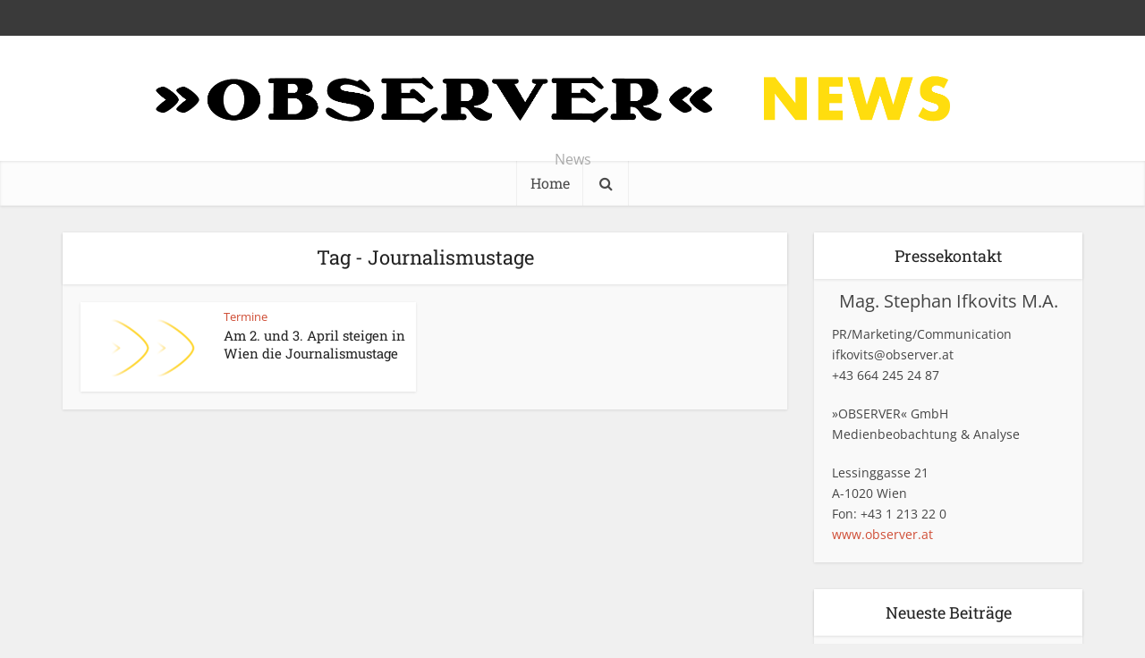

--- FILE ---
content_type: text/html; charset=UTF-8
request_url: https://news.observer.at/tag/journalismustage/
body_size: 13310
content:
<!DOCTYPE html>
<html lang="de-AT" class="no-js no-svg">

<head>

<meta http-equiv="Content-Type" content="text/html; charset=UTF-8" />
<meta name="viewport" content="user-scalable=yes, width=device-width, initial-scale=1.0, maximum-scale=1, minimum-scale=1">
<link rel="profile" href="https://gmpg.org/xfn/11" />

<meta name='robots' content='index, follow, max-image-preview:large, max-snippet:-1, max-video-preview:-1' />

	<!-- This site is optimized with the Yoast SEO plugin v26.7 - https://yoast.com/wordpress/plugins/seo/ -->
	<title>Journalismustage Archive - OBSERVER</title>
	<link rel="canonical" href="https://news.observer.at/tag/journalismustage/" />
	<meta property="og:locale" content="de_DE" />
	<meta property="og:type" content="article" />
	<meta property="og:title" content="Journalismustage Archive - OBSERVER" />
	<meta property="og:url" content="https://news.observer.at/tag/journalismustage/" />
	<meta property="og:site_name" content="OBSERVER" />
	<meta name="twitter:card" content="summary_large_image" />
	<script type="application/ld+json" class="yoast-schema-graph">{"@context":"https://schema.org","@graph":[{"@type":"CollectionPage","@id":"https://news.observer.at/tag/journalismustage/","url":"https://news.observer.at/tag/journalismustage/","name":"Journalismustage Archive - OBSERVER","isPartOf":{"@id":"https://news.observer.at/#website"},"primaryImageOfPage":{"@id":"https://news.observer.at/tag/journalismustage/#primaryimage"},"image":{"@id":"https://news.observer.at/tag/journalismustage/#primaryimage"},"thumbnailUrl":"https://news.observer.at/wp-content/uploads/2021/11/Haken_Umriss_1920-1024x576-1.png","breadcrumb":{"@id":"https://news.observer.at/tag/journalismustage/#breadcrumb"},"inLanguage":"de-AT"},{"@type":"ImageObject","inLanguage":"de-AT","@id":"https://news.observer.at/tag/journalismustage/#primaryimage","url":"https://news.observer.at/wp-content/uploads/2021/11/Haken_Umriss_1920-1024x576-1.png","contentUrl":"https://news.observer.at/wp-content/uploads/2021/11/Haken_Umriss_1920-1024x576-1.png","width":1024,"height":576},{"@type":"BreadcrumbList","@id":"https://news.observer.at/tag/journalismustage/#breadcrumb","itemListElement":[{"@type":"ListItem","position":1,"name":"Startseite","item":"https://news.observer.at/"},{"@type":"ListItem","position":2,"name":"Journalismustage"}]},{"@type":"WebSite","@id":"https://news.observer.at/#website","url":"https://news.observer.at/","name":"Observer","description":"News","potentialAction":[{"@type":"SearchAction","target":{"@type":"EntryPoint","urlTemplate":"https://news.observer.at/?s={search_term_string}"},"query-input":{"@type":"PropertyValueSpecification","valueRequired":true,"valueName":"search_term_string"}}],"inLanguage":"de-AT"}]}</script>
	<!-- / Yoast SEO plugin. -->


<link rel="alternate" type="application/rss+xml" title="OBSERVER &raquo; Feed" href="https://news.observer.at/feed/" />
<link rel="alternate" type="application/rss+xml" title="OBSERVER &raquo; Kommentar-Feed" href="https://news.observer.at/comments/feed/" />
<link rel="alternate" type="application/rss+xml" title="OBSERVER &raquo; Journalismustage Schlagwort-Feed" href="https://news.observer.at/tag/journalismustage/feed/" />
<style id='wp-img-auto-sizes-contain-inline-css' type='text/css'>
img:is([sizes=auto i],[sizes^="auto," i]){contain-intrinsic-size:3000px 1500px}
/*# sourceURL=wp-img-auto-sizes-contain-inline-css */
</style>
<style id='wp-emoji-styles-inline-css' type='text/css'>

	img.wp-smiley, img.emoji {
		display: inline !important;
		border: none !important;
		box-shadow: none !important;
		height: 1em !important;
		width: 1em !important;
		margin: 0 0.07em !important;
		vertical-align: -0.1em !important;
		background: none !important;
		padding: 0 !important;
	}
/*# sourceURL=wp-emoji-styles-inline-css */
</style>
<style id='wp-block-library-inline-css' type='text/css'>
:root{--wp-block-synced-color:#7a00df;--wp-block-synced-color--rgb:122,0,223;--wp-bound-block-color:var(--wp-block-synced-color);--wp-editor-canvas-background:#ddd;--wp-admin-theme-color:#007cba;--wp-admin-theme-color--rgb:0,124,186;--wp-admin-theme-color-darker-10:#006ba1;--wp-admin-theme-color-darker-10--rgb:0,107,160.5;--wp-admin-theme-color-darker-20:#005a87;--wp-admin-theme-color-darker-20--rgb:0,90,135;--wp-admin-border-width-focus:2px}@media (min-resolution:192dpi){:root{--wp-admin-border-width-focus:1.5px}}.wp-element-button{cursor:pointer}:root .has-very-light-gray-background-color{background-color:#eee}:root .has-very-dark-gray-background-color{background-color:#313131}:root .has-very-light-gray-color{color:#eee}:root .has-very-dark-gray-color{color:#313131}:root .has-vivid-green-cyan-to-vivid-cyan-blue-gradient-background{background:linear-gradient(135deg,#00d084,#0693e3)}:root .has-purple-crush-gradient-background{background:linear-gradient(135deg,#34e2e4,#4721fb 50%,#ab1dfe)}:root .has-hazy-dawn-gradient-background{background:linear-gradient(135deg,#faaca8,#dad0ec)}:root .has-subdued-olive-gradient-background{background:linear-gradient(135deg,#fafae1,#67a671)}:root .has-atomic-cream-gradient-background{background:linear-gradient(135deg,#fdd79a,#004a59)}:root .has-nightshade-gradient-background{background:linear-gradient(135deg,#330968,#31cdcf)}:root .has-midnight-gradient-background{background:linear-gradient(135deg,#020381,#2874fc)}:root{--wp--preset--font-size--normal:16px;--wp--preset--font-size--huge:42px}.has-regular-font-size{font-size:1em}.has-larger-font-size{font-size:2.625em}.has-normal-font-size{font-size:var(--wp--preset--font-size--normal)}.has-huge-font-size{font-size:var(--wp--preset--font-size--huge)}.has-text-align-center{text-align:center}.has-text-align-left{text-align:left}.has-text-align-right{text-align:right}.has-fit-text{white-space:nowrap!important}#end-resizable-editor-section{display:none}.aligncenter{clear:both}.items-justified-left{justify-content:flex-start}.items-justified-center{justify-content:center}.items-justified-right{justify-content:flex-end}.items-justified-space-between{justify-content:space-between}.screen-reader-text{border:0;clip-path:inset(50%);height:1px;margin:-1px;overflow:hidden;padding:0;position:absolute;width:1px;word-wrap:normal!important}.screen-reader-text:focus{background-color:#ddd;clip-path:none;color:#444;display:block;font-size:1em;height:auto;left:5px;line-height:normal;padding:15px 23px 14px;text-decoration:none;top:5px;width:auto;z-index:100000}html :where(.has-border-color){border-style:solid}html :where([style*=border-top-color]){border-top-style:solid}html :where([style*=border-right-color]){border-right-style:solid}html :where([style*=border-bottom-color]){border-bottom-style:solid}html :where([style*=border-left-color]){border-left-style:solid}html :where([style*=border-width]){border-style:solid}html :where([style*=border-top-width]){border-top-style:solid}html :where([style*=border-right-width]){border-right-style:solid}html :where([style*=border-bottom-width]){border-bottom-style:solid}html :where([style*=border-left-width]){border-left-style:solid}html :where(img[class*=wp-image-]){height:auto;max-width:100%}:where(figure){margin:0 0 1em}html :where(.is-position-sticky){--wp-admin--admin-bar--position-offset:var(--wp-admin--admin-bar--height,0px)}@media screen and (max-width:600px){html :where(.is-position-sticky){--wp-admin--admin-bar--position-offset:0px}}

/*# sourceURL=wp-block-library-inline-css */
</style><style id='global-styles-inline-css' type='text/css'>
:root{--wp--preset--aspect-ratio--square: 1;--wp--preset--aspect-ratio--4-3: 4/3;--wp--preset--aspect-ratio--3-4: 3/4;--wp--preset--aspect-ratio--3-2: 3/2;--wp--preset--aspect-ratio--2-3: 2/3;--wp--preset--aspect-ratio--16-9: 16/9;--wp--preset--aspect-ratio--9-16: 9/16;--wp--preset--color--black: #000000;--wp--preset--color--cyan-bluish-gray: #abb8c3;--wp--preset--color--white: #ffffff;--wp--preset--color--pale-pink: #f78da7;--wp--preset--color--vivid-red: #cf2e2e;--wp--preset--color--luminous-vivid-orange: #ff6900;--wp--preset--color--luminous-vivid-amber: #fcb900;--wp--preset--color--light-green-cyan: #7bdcb5;--wp--preset--color--vivid-green-cyan: #00d084;--wp--preset--color--pale-cyan-blue: #8ed1fc;--wp--preset--color--vivid-cyan-blue: #0693e3;--wp--preset--color--vivid-purple: #9b51e0;--wp--preset--color--vce-acc: #cf4d35;--wp--preset--color--vce-meta: #9b9b9b;--wp--preset--color--vce-txt: #444444;--wp--preset--color--vce-bg: #ffffff;--wp--preset--gradient--vivid-cyan-blue-to-vivid-purple: linear-gradient(135deg,rgb(6,147,227) 0%,rgb(155,81,224) 100%);--wp--preset--gradient--light-green-cyan-to-vivid-green-cyan: linear-gradient(135deg,rgb(122,220,180) 0%,rgb(0,208,130) 100%);--wp--preset--gradient--luminous-vivid-amber-to-luminous-vivid-orange: linear-gradient(135deg,rgb(252,185,0) 0%,rgb(255,105,0) 100%);--wp--preset--gradient--luminous-vivid-orange-to-vivid-red: linear-gradient(135deg,rgb(255,105,0) 0%,rgb(207,46,46) 100%);--wp--preset--gradient--very-light-gray-to-cyan-bluish-gray: linear-gradient(135deg,rgb(238,238,238) 0%,rgb(169,184,195) 100%);--wp--preset--gradient--cool-to-warm-spectrum: linear-gradient(135deg,rgb(74,234,220) 0%,rgb(151,120,209) 20%,rgb(207,42,186) 40%,rgb(238,44,130) 60%,rgb(251,105,98) 80%,rgb(254,248,76) 100%);--wp--preset--gradient--blush-light-purple: linear-gradient(135deg,rgb(255,206,236) 0%,rgb(152,150,240) 100%);--wp--preset--gradient--blush-bordeaux: linear-gradient(135deg,rgb(254,205,165) 0%,rgb(254,45,45) 50%,rgb(107,0,62) 100%);--wp--preset--gradient--luminous-dusk: linear-gradient(135deg,rgb(255,203,112) 0%,rgb(199,81,192) 50%,rgb(65,88,208) 100%);--wp--preset--gradient--pale-ocean: linear-gradient(135deg,rgb(255,245,203) 0%,rgb(182,227,212) 50%,rgb(51,167,181) 100%);--wp--preset--gradient--electric-grass: linear-gradient(135deg,rgb(202,248,128) 0%,rgb(113,206,126) 100%);--wp--preset--gradient--midnight: linear-gradient(135deg,rgb(2,3,129) 0%,rgb(40,116,252) 100%);--wp--preset--font-size--small: 13px;--wp--preset--font-size--medium: 20px;--wp--preset--font-size--large: 21px;--wp--preset--font-size--x-large: 42px;--wp--preset--font-size--normal: 16px;--wp--preset--font-size--huge: 28px;--wp--preset--spacing--20: 0.44rem;--wp--preset--spacing--30: 0.67rem;--wp--preset--spacing--40: 1rem;--wp--preset--spacing--50: 1.5rem;--wp--preset--spacing--60: 2.25rem;--wp--preset--spacing--70: 3.38rem;--wp--preset--spacing--80: 5.06rem;--wp--preset--shadow--natural: 6px 6px 9px rgba(0, 0, 0, 0.2);--wp--preset--shadow--deep: 12px 12px 50px rgba(0, 0, 0, 0.4);--wp--preset--shadow--sharp: 6px 6px 0px rgba(0, 0, 0, 0.2);--wp--preset--shadow--outlined: 6px 6px 0px -3px rgb(255, 255, 255), 6px 6px rgb(0, 0, 0);--wp--preset--shadow--crisp: 6px 6px 0px rgb(0, 0, 0);}:where(.is-layout-flex){gap: 0.5em;}:where(.is-layout-grid){gap: 0.5em;}body .is-layout-flex{display: flex;}.is-layout-flex{flex-wrap: wrap;align-items: center;}.is-layout-flex > :is(*, div){margin: 0;}body .is-layout-grid{display: grid;}.is-layout-grid > :is(*, div){margin: 0;}:where(.wp-block-columns.is-layout-flex){gap: 2em;}:where(.wp-block-columns.is-layout-grid){gap: 2em;}:where(.wp-block-post-template.is-layout-flex){gap: 1.25em;}:where(.wp-block-post-template.is-layout-grid){gap: 1.25em;}.has-black-color{color: var(--wp--preset--color--black) !important;}.has-cyan-bluish-gray-color{color: var(--wp--preset--color--cyan-bluish-gray) !important;}.has-white-color{color: var(--wp--preset--color--white) !important;}.has-pale-pink-color{color: var(--wp--preset--color--pale-pink) !important;}.has-vivid-red-color{color: var(--wp--preset--color--vivid-red) !important;}.has-luminous-vivid-orange-color{color: var(--wp--preset--color--luminous-vivid-orange) !important;}.has-luminous-vivid-amber-color{color: var(--wp--preset--color--luminous-vivid-amber) !important;}.has-light-green-cyan-color{color: var(--wp--preset--color--light-green-cyan) !important;}.has-vivid-green-cyan-color{color: var(--wp--preset--color--vivid-green-cyan) !important;}.has-pale-cyan-blue-color{color: var(--wp--preset--color--pale-cyan-blue) !important;}.has-vivid-cyan-blue-color{color: var(--wp--preset--color--vivid-cyan-blue) !important;}.has-vivid-purple-color{color: var(--wp--preset--color--vivid-purple) !important;}.has-black-background-color{background-color: var(--wp--preset--color--black) !important;}.has-cyan-bluish-gray-background-color{background-color: var(--wp--preset--color--cyan-bluish-gray) !important;}.has-white-background-color{background-color: var(--wp--preset--color--white) !important;}.has-pale-pink-background-color{background-color: var(--wp--preset--color--pale-pink) !important;}.has-vivid-red-background-color{background-color: var(--wp--preset--color--vivid-red) !important;}.has-luminous-vivid-orange-background-color{background-color: var(--wp--preset--color--luminous-vivid-orange) !important;}.has-luminous-vivid-amber-background-color{background-color: var(--wp--preset--color--luminous-vivid-amber) !important;}.has-light-green-cyan-background-color{background-color: var(--wp--preset--color--light-green-cyan) !important;}.has-vivid-green-cyan-background-color{background-color: var(--wp--preset--color--vivid-green-cyan) !important;}.has-pale-cyan-blue-background-color{background-color: var(--wp--preset--color--pale-cyan-blue) !important;}.has-vivid-cyan-blue-background-color{background-color: var(--wp--preset--color--vivid-cyan-blue) !important;}.has-vivid-purple-background-color{background-color: var(--wp--preset--color--vivid-purple) !important;}.has-black-border-color{border-color: var(--wp--preset--color--black) !important;}.has-cyan-bluish-gray-border-color{border-color: var(--wp--preset--color--cyan-bluish-gray) !important;}.has-white-border-color{border-color: var(--wp--preset--color--white) !important;}.has-pale-pink-border-color{border-color: var(--wp--preset--color--pale-pink) !important;}.has-vivid-red-border-color{border-color: var(--wp--preset--color--vivid-red) !important;}.has-luminous-vivid-orange-border-color{border-color: var(--wp--preset--color--luminous-vivid-orange) !important;}.has-luminous-vivid-amber-border-color{border-color: var(--wp--preset--color--luminous-vivid-amber) !important;}.has-light-green-cyan-border-color{border-color: var(--wp--preset--color--light-green-cyan) !important;}.has-vivid-green-cyan-border-color{border-color: var(--wp--preset--color--vivid-green-cyan) !important;}.has-pale-cyan-blue-border-color{border-color: var(--wp--preset--color--pale-cyan-blue) !important;}.has-vivid-cyan-blue-border-color{border-color: var(--wp--preset--color--vivid-cyan-blue) !important;}.has-vivid-purple-border-color{border-color: var(--wp--preset--color--vivid-purple) !important;}.has-vivid-cyan-blue-to-vivid-purple-gradient-background{background: var(--wp--preset--gradient--vivid-cyan-blue-to-vivid-purple) !important;}.has-light-green-cyan-to-vivid-green-cyan-gradient-background{background: var(--wp--preset--gradient--light-green-cyan-to-vivid-green-cyan) !important;}.has-luminous-vivid-amber-to-luminous-vivid-orange-gradient-background{background: var(--wp--preset--gradient--luminous-vivid-amber-to-luminous-vivid-orange) !important;}.has-luminous-vivid-orange-to-vivid-red-gradient-background{background: var(--wp--preset--gradient--luminous-vivid-orange-to-vivid-red) !important;}.has-very-light-gray-to-cyan-bluish-gray-gradient-background{background: var(--wp--preset--gradient--very-light-gray-to-cyan-bluish-gray) !important;}.has-cool-to-warm-spectrum-gradient-background{background: var(--wp--preset--gradient--cool-to-warm-spectrum) !important;}.has-blush-light-purple-gradient-background{background: var(--wp--preset--gradient--blush-light-purple) !important;}.has-blush-bordeaux-gradient-background{background: var(--wp--preset--gradient--blush-bordeaux) !important;}.has-luminous-dusk-gradient-background{background: var(--wp--preset--gradient--luminous-dusk) !important;}.has-pale-ocean-gradient-background{background: var(--wp--preset--gradient--pale-ocean) !important;}.has-electric-grass-gradient-background{background: var(--wp--preset--gradient--electric-grass) !important;}.has-midnight-gradient-background{background: var(--wp--preset--gradient--midnight) !important;}.has-small-font-size{font-size: var(--wp--preset--font-size--small) !important;}.has-medium-font-size{font-size: var(--wp--preset--font-size--medium) !important;}.has-large-font-size{font-size: var(--wp--preset--font-size--large) !important;}.has-x-large-font-size{font-size: var(--wp--preset--font-size--x-large) !important;}
/*# sourceURL=global-styles-inline-css */
</style>

<style id='classic-theme-styles-inline-css' type='text/css'>
/*! This file is auto-generated */
.wp-block-button__link{color:#fff;background-color:#32373c;border-radius:9999px;box-shadow:none;text-decoration:none;padding:calc(.667em + 2px) calc(1.333em + 2px);font-size:1.125em}.wp-block-file__button{background:#32373c;color:#fff;text-decoration:none}
/*# sourceURL=/wp-includes/css/classic-themes.min.css */
</style>
<link rel='stylesheet' id='contact-form-7-css' href='https://news.observer.at/wp-content/plugins/contact-form-7/includes/css/styles.css?ver=6.1.4' type='text/css' media='all' />
<link rel='stylesheet' id='vce-fonts-css' href='https://news.observer.at/wp-content/uploads/fonts/4aca1cef58e6238635194d6dfb09ef57/font.css?v=1692706194' type='text/css' media='all' />
<link rel='stylesheet' id='vce-style-css' href='https://news.observer.at/wp-content/themes/voice/assets/css/min.css?ver=3.0.3' type='text/css' media='all' />
<style id='vce-style-inline-css' type='text/css'>
body, button, input, select, textarea {font-size: 1.6rem;}.vce-single .entry-headline p{font-size: 2.2rem;}.main-navigation a{font-size: 1.6rem;}.sidebar .widget-title{font-size: 1.8rem;}.sidebar .widget, .vce-lay-c .entry-content, .vce-lay-h .entry-content {font-size: 1.4rem;}.vce-featured-link-article{font-size: 5.2rem;}.vce-featured-grid-big.vce-featured-grid .vce-featured-link-article{font-size: 3.4rem;}.vce-featured-grid .vce-featured-link-article{font-size: 2.2rem;}h1 { font-size: 4.5rem; }h2 { font-size: 4.0rem; }h3 { font-size: 3.5rem; }h4 { font-size: 2.5rem; }h5 { font-size: 2.0rem; }h6 { font-size: 1.8rem; }.comment-reply-title, .main-box-title{font-size: 2.2rem;}h1.entry-title{font-size: 4.5rem;}.vce-lay-a .entry-title a{font-size: 3.4rem;}.vce-lay-b .entry-title{font-size: 2.4rem;}.vce-lay-c .entry-title, .vce-sid-none .vce-lay-c .entry-title{font-size: 2.2rem;}.vce-lay-d .entry-title{font-size: 1.5rem;}.vce-lay-e .entry-title{font-size: 1.4rem;}.vce-lay-f .entry-title{font-size: 1.4rem;}.vce-lay-g .entry-title a, .vce-lay-g .entry-title a:hover{font-size: 3.0rem;}.vce-lay-h .entry-title{font-size: 2.4rem;}.entry-meta div,.entry-meta div a,.vce-lay-g .meta-item,.vce-lay-c .meta-item{font-size: 1.4rem;}.vce-lay-d .meta-category a,.vce-lay-d .entry-meta div,.vce-lay-d .entry-meta div a,.vce-lay-e .entry-meta div,.vce-lay-e .entry-meta div a,.vce-lay-e .fn,.vce-lay-e .meta-item{font-size: 1.3rem;}body {background-color:#f0f0f0;}body,.mks_author_widget h3,.site-description,.meta-category a,textarea {font-family: 'Open Sans';font-weight: 400;}h1,h2,h3,h4,h5,h6,blockquote,.vce-post-link,.site-title,.site-title a,.main-box-title,.comment-reply-title,.entry-title a,.vce-single .entry-headline p,.vce-prev-next-link,.author-title,.mks_pullquote,.widget_rss ul li .rsswidget,#bbpress-forums .bbp-forum-title,#bbpress-forums .bbp-topic-permalink {font-family: 'Roboto Slab';font-weight: 400;}.main-navigation a,.sidr a{font-family: 'Roboto Slab';font-weight: 400;}.vce-single .entry-content,.vce-single .entry-headline,.vce-single .entry-footer,.vce-share-bar {width: 600px;}.vce-lay-a .lay-a-content{width: 600px;max-width: 600px;}.vce-page .entry-content,.vce-page .entry-title-page {width: 600px;}.vce-sid-none .vce-single .entry-content,.vce-sid-none .vce-single .entry-headline,.vce-sid-none .vce-single .entry-footer {width: 600px;}.vce-sid-none .vce-page .entry-content,.vce-sid-none .vce-page .entry-title-page,.error404 .entry-content {width: 600px;max-width: 600px;}body, button, input, select, textarea{color: #444444;}h1,h2,h3,h4,h5,h6,.entry-title a,.prev-next-nav a,#bbpress-forums .bbp-forum-title, #bbpress-forums .bbp-topic-permalink,.woocommerce ul.products li.product .price .amount{color: #232323;}a,.entry-title a:hover,.vce-prev-next-link:hover,.vce-author-links a:hover,.required,.error404 h4,.prev-next-nav a:hover,#bbpress-forums .bbp-forum-title:hover, #bbpress-forums .bbp-topic-permalink:hover,.woocommerce ul.products li.product h3:hover,.woocommerce ul.products li.product h3:hover mark,.main-box-title a:hover{color: #cf4d35;}.vce-square,.vce-main-content .mejs-controls .mejs-time-rail .mejs-time-current,button,input[type="button"],input[type="reset"],input[type="submit"],.vce-button,.pagination-wapper a,#vce-pagination .next.page-numbers,#vce-pagination .prev.page-numbers,#vce-pagination .page-numbers,#vce-pagination .page-numbers.current,.vce-link-pages a,#vce-pagination a,.vce-load-more a,.vce-slider-pagination .owl-nav > div,.vce-mega-menu-posts-wrap .owl-nav > div,.comment-reply-link:hover,.vce-featured-section a,.vce-lay-g .vce-featured-info .meta-category a,.vce-404-menu a,.vce-post.sticky .meta-image:before,#vce-pagination .page-numbers:hover,#bbpress-forums .bbp-pagination .current,#bbpress-forums .bbp-pagination a:hover,.woocommerce #respond input#submit,.woocommerce a.button,.woocommerce button.button,.woocommerce input.button,.woocommerce ul.products li.product .added_to_cart,.woocommerce #respond input#submit:hover,.woocommerce a.button:hover,.woocommerce button.button:hover,.woocommerce input.button:hover,.woocommerce ul.products li.product .added_to_cart:hover,.woocommerce #respond input#submit.alt,.woocommerce a.button.alt,.woocommerce button.button.alt,.woocommerce input.button.alt,.woocommerce #respond input#submit.alt:hover, .woocommerce a.button.alt:hover, .woocommerce button.button.alt:hover, .woocommerce input.button.alt:hover,.woocommerce span.onsale,.woocommerce .widget_price_filter .ui-slider .ui-slider-range,.woocommerce .widget_price_filter .ui-slider .ui-slider-handle,.comments-holder .navigation .page-numbers.current,.vce-lay-a .vce-read-more:hover,.vce-lay-c .vce-read-more:hover,body div.wpforms-container-full .wpforms-form input[type=submit], body div.wpforms-container-full .wpforms-form button[type=submit], body div.wpforms-container-full .wpforms-form .wpforms-page-button,body div.wpforms-container-full .wpforms-form input[type=submit]:hover, body div.wpforms-container-full .wpforms-form button[type=submit]:hover, body div.wpforms-container-full .wpforms-form .wpforms-page-button:hover,.wp-block-search__button {background-color: #cf4d35;}#vce-pagination .page-numbers,.comments-holder .navigation .page-numbers{background: transparent;color: #cf4d35;border: 1px solid #cf4d35;}.comments-holder .navigation .page-numbers:hover{background: #cf4d35;border: 1px solid #cf4d35;}.bbp-pagination-links a{background: transparent;color: #cf4d35;border: 1px solid #cf4d35 !important;}#vce-pagination .page-numbers.current,.bbp-pagination-links span.current,.comments-holder .navigation .page-numbers.current{border: 1px solid #cf4d35;}.widget_categories .cat-item:before,.widget_categories .cat-item .count{background: #cf4d35;}.comment-reply-link,.vce-lay-a .vce-read-more,.vce-lay-c .vce-read-more{border: 1px solid #cf4d35;}.entry-meta div,.entry-meta-count,.entry-meta div a,.comment-metadata a,.meta-category span,.meta-author-wrapped,.wp-caption .wp-caption-text,.widget_rss .rss-date,.sidebar cite,.site-footer cite,.sidebar .vce-post-list .entry-meta div,.sidebar .vce-post-list .entry-meta div a,.sidebar .vce-post-list .fn,.sidebar .vce-post-list .fn a,.site-footer .vce-post-list .entry-meta div,.site-footer .vce-post-list .entry-meta div a,.site-footer .vce-post-list .fn,.site-footer .vce-post-list .fn a,#bbpress-forums .bbp-topic-started-by,#bbpress-forums .bbp-topic-started-in,#bbpress-forums .bbp-forum-info .bbp-forum-content,#bbpress-forums p.bbp-topic-meta,span.bbp-admin-links a,.bbp-reply-post-date,#bbpress-forums li.bbp-header,#bbpress-forums li.bbp-footer,.woocommerce .woocommerce-result-count,.woocommerce .product_meta{color: #9b9b9b;}.main-box-title, .comment-reply-title, .main-box-head{background: #ffffff;color: #232323;}.main-box-title a{color: #232323;}.sidebar .widget .widget-title a{color: #232323;}.main-box,.comment-respond,.prev-next-nav{background: #f9f9f9;}.vce-post,ul.comment-list > li.comment,.main-box-single,.ie8 .vce-single,#disqus_thread,.vce-author-card,.vce-author-card .vce-content-outside,.mks-bredcrumbs-container,ul.comment-list > li.pingback{background: #ffffff;}.mks_tabs.horizontal .mks_tab_nav_item.active{border-bottom: 1px solid #ffffff;}.mks_tabs.horizontal .mks_tab_item,.mks_tabs.vertical .mks_tab_nav_item.active,.mks_tabs.horizontal .mks_tab_nav_item.active{background: #ffffff;}.mks_tabs.vertical .mks_tab_nav_item.active{border-right: 1px solid #ffffff;}#vce-pagination,.vce-slider-pagination .owl-controls,.vce-content-outside,.comments-holder .navigation{background: #f3f3f3;}.sidebar .widget-title{background: #ffffff;color: #232323;}.sidebar .widget{background: #f9f9f9;}.sidebar .widget,.sidebar .widget li a,.sidebar .mks_author_widget h3 a,.sidebar .mks_author_widget h3,.sidebar .vce-search-form .vce-search-input,.sidebar .vce-search-form .vce-search-input:focus{color: #444444;}.sidebar .widget li a:hover,.sidebar .widget a,.widget_nav_menu li.menu-item-has-children:hover:after,.widget_pages li.page_item_has_children:hover:after{color: #cf4d35;}.sidebar .tagcloud a {border: 1px solid #cf4d35;}.sidebar .mks_author_link,.sidebar .tagcloud a:hover,.sidebar .mks_themeforest_widget .more,.sidebar button,.sidebar input[type="button"],.sidebar input[type="reset"],.sidebar input[type="submit"],.sidebar .vce-button,.sidebar .bbp_widget_login .button{background-color: #cf4d35;}.sidebar .mks_author_widget .mks_autor_link_wrap,.sidebar .mks_themeforest_widget .mks_read_more,.widget .meks-instagram-follow-link {background: #f3f3f3;}.sidebar #wp-calendar caption,.sidebar .recentcomments,.sidebar .post-date,.sidebar #wp-calendar tbody{color: rgba(68,68,68,0.7);}.site-footer{background: #373941;}.site-footer .widget-title{color: #ffffff;}.site-footer,.site-footer .widget,.site-footer .widget li a,.site-footer .mks_author_widget h3 a,.site-footer .mks_author_widget h3,.site-footer .vce-search-form .vce-search-input,.site-footer .vce-search-form .vce-search-input:focus{color: #f9f9f9;}.site-footer .widget li a:hover,.site-footer .widget a,.site-info a{color: #cf4d35;}.site-footer .tagcloud a {border: 1px solid #cf4d35;}.site-footer .mks_author_link,.site-footer .mks_themeforest_widget .more,.site-footer button,.site-footer input[type="button"],.site-footer input[type="reset"],.site-footer input[type="submit"],.site-footer .vce-button,.site-footer .tagcloud a:hover{background-color: #cf4d35;}.site-footer #wp-calendar caption,.site-footer .recentcomments,.site-footer .post-date,.site-footer #wp-calendar tbody,.site-footer .site-info{color: rgba(249,249,249,0.7);}.top-header,.top-nav-menu li .sub-menu{background: #3a3a3a;}.top-header,.top-header a{color: #ffffff;}.top-header .vce-search-form .vce-search-input,.top-header .vce-search-input:focus,.top-header .vce-search-submit{color: #ffffff;}.top-header .vce-search-form .vce-search-input::-webkit-input-placeholder { color: #ffffff;}.top-header .vce-search-form .vce-search-input:-moz-placeholder { color: #ffffff;}.top-header .vce-search-form .vce-search-input::-moz-placeholder { color: #ffffff;}.top-header .vce-search-form .vce-search-input:-ms-input-placeholder { color: #ffffff;}.header-1-wrapper{height: 140px;padding-top: 15px;}.header-2-wrapper,.header-3-wrapper{height: 140px;}.header-2-wrapper .site-branding,.header-3-wrapper .site-branding{top: 15px;left: 0px;}.site-title a, .site-title a:hover{color: #232323;}.site-description{color: #aaaaaa;}.main-header{background-color: #ffffff;}.header-bottom-wrapper{background: #fcfcfc;}.vce-header-ads{margin: 25px 0;}.header-3-wrapper .nav-menu > li > a{padding: 60px 15px;}.header-sticky,.sidr{background: rgba(252,252,252,0.95);}.ie8 .header-sticky{background: #ffffff;}.main-navigation a,.nav-menu .vce-mega-menu > .sub-menu > li > a,.sidr li a,.vce-menu-parent{color: #4a4a4a;}.nav-menu > li:hover > a,.nav-menu > .current_page_item > a,.nav-menu > .current-menu-item > a,.nav-menu > .current-menu-ancestor > a,.main-navigation a.vce-item-selected,.main-navigation ul ul li:hover > a,.nav-menu ul .current-menu-item a,.nav-menu ul .current_page_item a,.vce-menu-parent:hover,.sidr li a:hover,.sidr li.sidr-class-current_page_item > a,.main-navigation li.current-menu-item.fa:before,.vce-responsive-nav{color: #cf4d35;}#sidr-id-vce_main_navigation_menu .soc-nav-menu li a:hover {color: #ffffff;}.nav-menu > li:hover > a,.nav-menu > .current_page_item > a,.nav-menu > .current-menu-item > a,.nav-menu > .current-menu-ancestor > a,.main-navigation a.vce-item-selected,.main-navigation ul ul,.header-sticky .nav-menu > .current_page_item:hover > a,.header-sticky .nav-menu > .current-menu-item:hover > a,.header-sticky .nav-menu > .current-menu-ancestor:hover > a,.header-sticky .main-navigation a.vce-item-selected:hover{background-color: #ffffff;}.search-header-wrap ul {border-top: 2px solid #cf4d35;}.vce-cart-icon a.vce-custom-cart span,.sidr-class-vce-custom-cart .sidr-class-vce-cart-count {background: #cf4d35;font-family: 'Open Sans';}.vce-border-top .main-box-title{border-top: 2px solid #cf4d35;}.tagcloud a:hover,.sidebar .widget .mks_author_link,.sidebar .widget.mks_themeforest_widget .more,.site-footer .widget .mks_author_link,.site-footer .widget.mks_themeforest_widget .more,.vce-lay-g .entry-meta div,.vce-lay-g .fn,.vce-lay-g .fn a{color: #FFF;}.vce-featured-header .vce-featured-header-background{opacity: 0.5}.vce-featured-grid .vce-featured-header-background,.vce-post-big .vce-post-img:after,.vce-post-slider .vce-post-img:after{opacity: 0.5}.vce-featured-grid .owl-item:hover .vce-grid-text .vce-featured-header-background,.vce-post-big li:hover .vce-post-img:after,.vce-post-slider li:hover .vce-post-img:after {opacity: 0.8}.vce-featured-grid.vce-featured-grid-big .vce-featured-header-background,.vce-post-big .vce-post-img:after,.vce-post-slider .vce-post-img:after{opacity: 0.5}.vce-featured-grid.vce-featured-grid-big .owl-item:hover .vce-grid-text .vce-featured-header-background,.vce-post-big li:hover .vce-post-img:after,.vce-post-slider li:hover .vce-post-img:after {opacity: 0.8}#back-top {background: #323232}.sidr input[type=text]{background: rgba(74,74,74,0.1);color: rgba(74,74,74,0.5);}.is-style-solid-color{background-color: #cf4d35;color: #ffffff;}.wp-block-image figcaption{color: #9b9b9b;}.wp-block-cover .wp-block-cover-image-text, .wp-block-cover .wp-block-cover-text, .wp-block-cover h2, .wp-block-cover-image .wp-block-cover-image-text, .wp-block-cover-image .wp-block-cover-text, .wp-block-cover-image h2,p.has-drop-cap:not(:focus)::first-letter,p.wp-block-subhead{font-family: 'Roboto Slab';font-weight: 400;}.wp-block-cover .wp-block-cover-image-text, .wp-block-cover .wp-block-cover-text, .wp-block-cover h2, .wp-block-cover-image .wp-block-cover-image-text, .wp-block-cover-image .wp-block-cover-text, .wp-block-cover-image h2{font-size: 2.5rem;}p.wp-block-subhead{font-size: 2.2rem;}.wp-block-button__link{background: #cf4d35}.wp-block-search .wp-block-search__button{color: #ffffff}.meta-image:hover a img,.vce-lay-h .img-wrap:hover .meta-image > img,.img-wrp:hover img,.vce-gallery-big:hover img,.vce-gallery .gallery-item:hover img,.wp-block-gallery .blocks-gallery-item:hover img,.vce_posts_widget .vce-post-big li:hover img,.vce-featured-grid .owl-item:hover img,.vce-post-img:hover img,.mega-menu-img:hover img{-webkit-transform: scale(1.1);-moz-transform: scale(1.1);-o-transform: scale(1.1);-ms-transform: scale(1.1);transform: scale(1.1);}.has-small-font-size{ font-size: 1.2rem;}.has-large-font-size{ font-size: 1.9rem;}.has-huge-font-size{ font-size: 2.3rem;}@media(min-width: 671px){.has-small-font-size{ font-size: 1.3rem;}.has-normal-font-size{ font-size: 1.6rem;}.has-large-font-size{ font-size: 2.1rem;}.has-huge-font-size{ font-size: 2.8rem;}}.has-vce-acc-background-color{ background-color: #cf4d35;}.has-vce-acc-color{ color: #cf4d35;}.has-vce-meta-background-color{ background-color: #9b9b9b;}.has-vce-meta-color{ color: #9b9b9b;}.has-vce-txt-background-color{ background-color: #444444;}.has-vce-txt-color{ color: #444444;}.has-vce-bg-background-color{ background-color: #ffffff;}.has-vce-bg-color{ color: #ffffff;}
/*# sourceURL=vce-style-inline-css */
</style>
<link rel='stylesheet' id='meks-author-widget-css' href='https://news.observer.at/wp-content/plugins/meks-smart-author-widget/css/style.css?ver=1.1.5' type='text/css' media='all' />
<link rel='stylesheet' id='borlabs-cookie-custom-css' href='https://news.observer.at/wp-content/cache/borlabs-cookie/1/borlabs-cookie-1-de.css?ver=3.3.23-31' type='text/css' media='all' />
<script type="text/javascript" src="https://news.observer.at/wp-includes/js/jquery/jquery.min.js?ver=3.7.1" id="jquery-core-js"></script>
<script type="text/javascript" src="https://news.observer.at/wp-includes/js/jquery/jquery-migrate.min.js?ver=3.4.1" id="jquery-migrate-js"></script>
<script data-no-optimize="1" data-no-minify="1" data-cfasync="false" type="text/javascript" src="https://news.observer.at/wp-content/cache/borlabs-cookie/1/borlabs-cookie-config-de.json.js?ver=3.3.23-32" id="borlabs-cookie-config-js"></script>
<script data-no-optimize="1" data-no-minify="1" data-cfasync="false" type="text/javascript" src="https://news.observer.at/wp-content/plugins/borlabs-cookie/assets/javascript/borlabs-cookie-prioritize.min.js?ver=3.3.23" id="borlabs-cookie-prioritize-js"></script>
<link rel="https://api.w.org/" href="https://news.observer.at/wp-json/" /><link rel="alternate" title="JSON" type="application/json" href="https://news.observer.at/wp-json/wp/v2/tags/5396" /><link rel="EditURI" type="application/rsd+xml" title="RSD" href="https://news.observer.at/xmlrpc.php?rsd" />
<meta name="generator" content="WordPress 6.9" />
<meta name="generator" content="Redux 4.5.10" /><link rel="icon" href="https://news.observer.at/wp-content/uploads/2022/03/Observer-Site-Icon_32x32.png" sizes="32x32" />
<link rel="icon" href="https://news.observer.at/wp-content/uploads/2022/03/Observer-Site-Icon_32x32.png" sizes="192x192" />
<link rel="apple-touch-icon" href="https://news.observer.at/wp-content/uploads/2022/03/Observer-Site-Icon_32x32.png" />
<meta name="msapplication-TileImage" content="https://news.observer.at/wp-content/uploads/2022/03/Observer-Site-Icon_32x32.png" />
</head>

<body class="archive tag tag-journalismustage tag-5396 wp-embed-responsive wp-theme-voice vce-sid-right voice-v_3_0_3">

<div id="vce-main">

<header id="header" class="main-header">
	<div class="top-header">
	<div class="container">

				
		
		


	</div>
</div><div class="container header-1-wrapper header-main-area">	
		<div class="vce-res-nav">
	<a class="vce-responsive-nav" href="#sidr-main"><i class="fa fa-bars"></i></a>
</div>
<div class="site-branding">
	<span class="site-title"><a href="https://news.observer.at" rel="home" class="has-logo"><picture class="vce-logo"><source media="(min-width: 1024px)" srcset="https://news.observer.at/wp-content/uploads/2022/06/Homepageheader-NEWS.png"><source srcset="https://news.observer.at/wp-content/uploads/2022/06/Homepageheader-NEWS.png"><img src="https://news.observer.at/wp-content/uploads/2022/06/Homepageheader-NEWS.png" alt="OBSERVER"></picture></a></span><span class="site-description">News</span></div></div>

<div class="header-bottom-wrapper">
	<div class="container">
		<nav id="site-navigation" class="main-navigation" role="navigation">
	<ul id="vce_main_navigation_menu" class="nav-menu"><li id="menu-item-25767" class="menu-item menu-item-type-custom menu-item-object-custom menu-item-25767"><a href="https://www.observer.at">Home</a><li class="search-header-wrap"><a class="search_header" href="javascript:void(0)"><i class="fa fa-search"></i></a><ul class="search-header-form-ul"><li><form class="vce-search-form" action="https://news.observer.at/" method="get">
	<input name="s" class="vce-search-input" size="20" type="text" value="Suche" onfocus="(this.value == 'Suche') && (this.value = '')" onblur="(this.value == '') && (this.value = 'Suche')" placeholder="Suche" />
		<button type="submit" class="vce-search-submit"><i class="fa fa-search"></i></button> 
</form></li></ul></li></ul></nav>	</div>
</div></header>

	<div id="sticky_header" class="header-sticky">
	<div class="container">
		<div class="vce-res-nav">
	<a class="vce-responsive-nav" href="#sidr-main"><i class="fa fa-bars"></i></a>
</div>
<div class="site-branding">
	<span class="site-title"><a href="https://news.observer.at" rel="home" class="has-logo"><picture class="vce-logo"><source media="(min-width: 1024px)" srcset="https://news.observer.at/wp-content/uploads/2022/06/Homepageheader-NEWS.png"><source srcset="https://news.observer.at/wp-content/uploads/2022/06/Homepageheader-NEWS.png"><img src="https://news.observer.at/wp-content/uploads/2022/06/Homepageheader-NEWS.png" alt="OBSERVER"></picture></a></span></div>		<nav id="site-navigation" class="main-navigation" role="navigation">
		<ul id="vce_main_navigation_menu" class="nav-menu"><li class="menu-item menu-item-type-custom menu-item-object-custom menu-item-25767"><a href="https://www.observer.at">Home</a><li class="search-header-wrap"><a class="search_header" href="javascript:void(0)"><i class="fa fa-search"></i></a><ul class="search-header-form-ul"><li><form class="vce-search-form" action="https://news.observer.at/" method="get">
	<input name="s" class="vce-search-input" size="20" type="text" value="Suche" onfocus="(this.value == 'Suche') && (this.value = '')" onblur="(this.value == '') && (this.value = 'Suche')" placeholder="Suche" />
		<button type="submit" class="vce-search-submit"><i class="fa fa-search"></i></button> 
</form></li></ul></li></ul></nav>	</div>
</div>
<div id="main-wrapper">


	
<div id="content" class="container site-content">

				
	<div id="primary" class="vce-main-content">
		
		<div class="main-box">

			
	<div class="main-box-head">
		<h1 class="main-box-title">Tag - Journalismustage</h1>
			</div>

			<div class="main-box-inside">
			
							
				
				<div class="vce-loop-wrap">

											
						<article class="vce-post vce-lay-d post-14204 post type-post status-publish format-standard has-post-thumbnail hentry category-termine tag-falter tag-ingrid-brodnig tag-journalismustage tag-puls-4">
	
 		 	<div class="meta-image">			
			<a href="https://news.observer.at/am-2-und-3-april-steigen-in-wien-die-journalismustage/" title="Am 2. und 3. April steigen in Wien die Journalismustage">
				<img width="145" height="100" src="https://news.observer.at/wp-content/uploads/2021/11/Haken_Umriss_1920-1024x576-1-145x100.png" class="attachment-vce-lay-d size-vce-lay-d wp-post-image" alt="" srcset="https://news.observer.at/wp-content/uploads/2021/11/Haken_Umriss_1920-1024x576-1-145x100.png 145w, https://news.observer.at/wp-content/uploads/2021/11/Haken_Umriss_1920-1024x576-1-380x260.png 380w, https://news.observer.at/wp-content/uploads/2021/11/Haken_Umriss_1920-1024x576-1-634x433.png 634w" sizes="(max-width: 145px) 100vw, 145px" />							</a>
		</div>
		

	<header class="entry-header">
					<span class="meta-category"><a href="https://news.observer.at/category/termine/" class="category-19">Termine</a></span>
				<h2 class="entry-title"><a href="https://news.observer.at/am-2-und-3-april-steigen-in-wien-die-journalismustage/" title="Am 2. und 3. April steigen in Wien die Journalismustage">Am 2. und 3. April steigen in Wien die Journalismustage</a></h2>
			</header>

</article>
						
					
				</div>

				
			
			</div>

		</div>

	</div>

		<aside id="sidebar" class="sidebar right">
		<div id="mks_author_widget-2" class="widget mks_author_widget"><h4 class="widget-title">Pressekontakt</h4>

  <h3>Mag. Stephan Ifkovits M.A.</h3>
		<p>PR/Marketing/Communication<br />
                                           ifkovits@observer.at<br />
                                           +43 664 245 24 87</p>
<p>                                          »OBSERVER« GmbH<br />
                                  Medienbeobachtung &amp; Analyse</p>
<p>                                             Lessinggasse 21<br />
                                               A-1020 Wien<br />
                                         Fon: +43 1 213 22 0<br />
<a href="https://www.observer.at">www.observer.at</a></p>
	

</div>
		<div id="recent-posts-4" class="widget widget_recent_entries">
		<h4 class="widget-title">Neueste Beiträge</h4>
		<ul>
											<li>
					<a href="https://news.observer.at/neu-bei-observer-ihr-individuelles-prompt-monitoring/">Neu bei OBSERVER: Ihr individuelles Prompt Monitoring</a>
									</li>
											<li>
					<a href="https://news.observer.at/ihr-vorsprung-am-morgen-das-observer-briefing/">Ihr Vorsprung am Morgen: Das OBSERVER Briefing</a>
									</li>
											<li>
					<a href="https://news.observer.at/observer-im-interview-ueber-die-aktuellsten-innovationen/">OBSERVER im Interview über die aktuellsten Innovationen</a>
									</li>
											<li>
					<a href="https://news.observer.at/observer-unterstuetzt-herzkinder-oesterreich/">OBSERVER unterstützt &#8220;Herzkinder Österreich&#8221;</a>
									</li>
											<li>
					<a href="https://news.observer.at/observer-wurde-13-mal-ausgezeichnet/">OBSERVER wurde 13-mal ausgezeichnet</a>
									</li>
					</ul>

		</div><div id="archives-4" class="widget widget_archive"><h4 class="widget-title">Archive</h4>
			<ul>
					<li><a href='https://news.observer.at/2025/12/'>Dezember 2025</a>&nbsp;(4)</li>
	<li><a href='https://news.observer.at/2025/11/'>November 2025</a>&nbsp;(3)</li>
	<li><a href='https://news.observer.at/2025/10/'>Oktober 2025</a>&nbsp;(3)</li>
	<li><a href='https://news.observer.at/2025/09/'>September 2025</a>&nbsp;(5)</li>
	<li><a href='https://news.observer.at/2025/07/'>Juli 2025</a>&nbsp;(10)</li>
	<li><a href='https://news.observer.at/2025/06/'>Juni 2025</a>&nbsp;(3)</li>
	<li><a href='https://news.observer.at/2025/05/'>Mai 2025</a>&nbsp;(5)</li>
	<li><a href='https://news.observer.at/2025/04/'>April 2025</a>&nbsp;(3)</li>
	<li><a href='https://news.observer.at/2025/03/'>März 2025</a>&nbsp;(3)</li>
	<li><a href='https://news.observer.at/2025/02/'>Feber 2025</a>&nbsp;(4)</li>
	<li><a href='https://news.observer.at/2024/12/'>Dezember 2024</a>&nbsp;(3)</li>
	<li><a href='https://news.observer.at/2024/10/'>Oktober 2024</a>&nbsp;(5)</li>
	<li><a href='https://news.observer.at/2024/09/'>September 2024</a>&nbsp;(5)</li>
	<li><a href='https://news.observer.at/2024/08/'>August 2024</a>&nbsp;(6)</li>
	<li><a href='https://news.observer.at/2024/07/'>Juli 2024</a>&nbsp;(5)</li>
	<li><a href='https://news.observer.at/2024/06/'>Juni 2024</a>&nbsp;(4)</li>
	<li><a href='https://news.observer.at/2024/05/'>Mai 2024</a>&nbsp;(6)</li>
	<li><a href='https://news.observer.at/2024/04/'>April 2024</a>&nbsp;(11)</li>
	<li><a href='https://news.observer.at/2024/03/'>März 2024</a>&nbsp;(4)</li>
	<li><a href='https://news.observer.at/2024/02/'>Feber 2024</a>&nbsp;(15)</li>
	<li><a href='https://news.observer.at/2023/11/'>November 2023</a>&nbsp;(9)</li>
	<li><a href='https://news.observer.at/2023/10/'>Oktober 2023</a>&nbsp;(4)</li>
	<li><a href='https://news.observer.at/2023/09/'>September 2023</a>&nbsp;(4)</li>
	<li><a href='https://news.observer.at/2023/08/'>August 2023</a>&nbsp;(3)</li>
	<li><a href='https://news.observer.at/2023/07/'>Juli 2023</a>&nbsp;(4)</li>
	<li><a href='https://news.observer.at/2023/06/'>Juni 2023</a>&nbsp;(4)</li>
	<li><a href='https://news.observer.at/2023/05/'>Mai 2023</a>&nbsp;(9)</li>
	<li><a href='https://news.observer.at/2023/04/'>April 2023</a>&nbsp;(4)</li>
	<li><a href='https://news.observer.at/2023/03/'>März 2023</a>&nbsp;(8)</li>
	<li><a href='https://news.observer.at/2023/02/'>Feber 2023</a>&nbsp;(3)</li>
	<li><a href='https://news.observer.at/2023/01/'>Jänner 2023</a>&nbsp;(6)</li>
	<li><a href='https://news.observer.at/2022/12/'>Dezember 2022</a>&nbsp;(4)</li>
	<li><a href='https://news.observer.at/2022/11/'>November 2022</a>&nbsp;(7)</li>
	<li><a href='https://news.observer.at/2022/10/'>Oktober 2022</a>&nbsp;(4)</li>
	<li><a href='https://news.observer.at/2022/09/'>September 2022</a>&nbsp;(3)</li>
	<li><a href='https://news.observer.at/2022/08/'>August 2022</a>&nbsp;(3)</li>
	<li><a href='https://news.observer.at/2022/07/'>Juli 2022</a>&nbsp;(1)</li>
	<li><a href='https://news.observer.at/2022/06/'>Juni 2022</a>&nbsp;(1)</li>
	<li><a href='https://news.observer.at/2022/05/'>Mai 2022</a>&nbsp;(7)</li>
	<li><a href='https://news.observer.at/2022/03/'>März 2022</a>&nbsp;(8)</li>
	<li><a href='https://news.observer.at/2022/02/'>Feber 2022</a>&nbsp;(3)</li>
	<li><a href='https://news.observer.at/2022/01/'>Jänner 2022</a>&nbsp;(3)</li>
	<li><a href='https://news.observer.at/2021/12/'>Dezember 2021</a>&nbsp;(5)</li>
	<li><a href='https://news.observer.at/2021/11/'>November 2021</a>&nbsp;(28)</li>
	<li><a href='https://news.observer.at/2021/10/'>Oktober 2021</a>&nbsp;(1)</li>
	<li><a href='https://news.observer.at/2020/06/'>Juni 2020</a>&nbsp;(1)</li>
	<li><a href='https://news.observer.at/2020/04/'>April 2020</a>&nbsp;(1)</li>
	<li><a href='https://news.observer.at/2020/03/'>März 2020</a>&nbsp;(2)</li>
	<li><a href='https://news.observer.at/2020/02/'>Feber 2020</a>&nbsp;(1)</li>
	<li><a href='https://news.observer.at/2020/01/'>Jänner 2020</a>&nbsp;(3)</li>
	<li><a href='https://news.observer.at/2019/12/'>Dezember 2019</a>&nbsp;(1)</li>
	<li><a href='https://news.observer.at/2019/11/'>November 2019</a>&nbsp;(1)</li>
	<li><a href='https://news.observer.at/2019/10/'>Oktober 2019</a>&nbsp;(2)</li>
	<li><a href='https://news.observer.at/2019/09/'>September 2019</a>&nbsp;(5)</li>
	<li><a href='https://news.observer.at/2019/08/'>August 2019</a>&nbsp;(2)</li>
	<li><a href='https://news.observer.at/2019/07/'>Juli 2019</a>&nbsp;(1)</li>
	<li><a href='https://news.observer.at/2018/09/'>September 2018</a>&nbsp;(1)</li>
	<li><a href='https://news.observer.at/2018/06/'>Juni 2018</a>&nbsp;(1)</li>
	<li><a href='https://news.observer.at/2018/05/'>Mai 2018</a>&nbsp;(1)</li>
	<li><a href='https://news.observer.at/2017/11/'>November 2017</a>&nbsp;(1)</li>
	<li><a href='https://news.observer.at/2017/10/'>Oktober 2017</a>&nbsp;(1)</li>
	<li><a href='https://news.observer.at/2017/09/'>September 2017</a>&nbsp;(3)</li>
	<li><a href='https://news.observer.at/2017/06/'>Juni 2017</a>&nbsp;(5)</li>
	<li><a href='https://news.observer.at/2017/05/'>Mai 2017</a>&nbsp;(12)</li>
	<li><a href='https://news.observer.at/2017/04/'>April 2017</a>&nbsp;(6)</li>
	<li><a href='https://news.observer.at/2017/03/'>März 2017</a>&nbsp;(5)</li>
	<li><a href='https://news.observer.at/2017/02/'>Feber 2017</a>&nbsp;(4)</li>
	<li><a href='https://news.observer.at/2017/01/'>Jänner 2017</a>&nbsp;(12)</li>
	<li><a href='https://news.observer.at/2016/12/'>Dezember 2016</a>&nbsp;(23)</li>
	<li><a href='https://news.observer.at/2016/11/'>November 2016</a>&nbsp;(31)</li>
	<li><a href='https://news.observer.at/2016/10/'>Oktober 2016</a>&nbsp;(23)</li>
	<li><a href='https://news.observer.at/2016/09/'>September 2016</a>&nbsp;(29)</li>
	<li><a href='https://news.observer.at/2016/08/'>August 2016</a>&nbsp;(29)</li>
	<li><a href='https://news.observer.at/2016/07/'>Juli 2016</a>&nbsp;(33)</li>
	<li><a href='https://news.observer.at/2016/06/'>Juni 2016</a>&nbsp;(32)</li>
	<li><a href='https://news.observer.at/2016/05/'>Mai 2016</a>&nbsp;(34)</li>
	<li><a href='https://news.observer.at/2016/04/'>April 2016</a>&nbsp;(29)</li>
	<li><a href='https://news.observer.at/2016/03/'>März 2016</a>&nbsp;(34)</li>
	<li><a href='https://news.observer.at/2016/02/'>Feber 2016</a>&nbsp;(28)</li>
	<li><a href='https://news.observer.at/2016/01/'>Jänner 2016</a>&nbsp;(25)</li>
	<li><a href='https://news.observer.at/2015/12/'>Dezember 2015</a>&nbsp;(31)</li>
	<li><a href='https://news.observer.at/2015/11/'>November 2015</a>&nbsp;(28)</li>
	<li><a href='https://news.observer.at/2015/10/'>Oktober 2015</a>&nbsp;(40)</li>
	<li><a href='https://news.observer.at/2015/09/'>September 2015</a>&nbsp;(34)</li>
	<li><a href='https://news.observer.at/2015/08/'>August 2015</a>&nbsp;(27)</li>
	<li><a href='https://news.observer.at/2015/07/'>Juli 2015</a>&nbsp;(34)</li>
	<li><a href='https://news.observer.at/2015/06/'>Juni 2015</a>&nbsp;(26)</li>
	<li><a href='https://news.observer.at/2015/05/'>Mai 2015</a>&nbsp;(27)</li>
	<li><a href='https://news.observer.at/2015/04/'>April 2015</a>&nbsp;(34)</li>
	<li><a href='https://news.observer.at/2015/03/'>März 2015</a>&nbsp;(31)</li>
	<li><a href='https://news.observer.at/2015/02/'>Feber 2015</a>&nbsp;(27)</li>
	<li><a href='https://news.observer.at/2015/01/'>Jänner 2015</a>&nbsp;(31)</li>
	<li><a href='https://news.observer.at/2014/12/'>Dezember 2014</a>&nbsp;(25)</li>
	<li><a href='https://news.observer.at/2014/11/'>November 2014</a>&nbsp;(32)</li>
	<li><a href='https://news.observer.at/2014/10/'>Oktober 2014</a>&nbsp;(39)</li>
	<li><a href='https://news.observer.at/2014/09/'>September 2014</a>&nbsp;(32)</li>
	<li><a href='https://news.observer.at/2014/08/'>August 2014</a>&nbsp;(31)</li>
	<li><a href='https://news.observer.at/2014/07/'>Juli 2014</a>&nbsp;(27)</li>
	<li><a href='https://news.observer.at/2014/06/'>Juni 2014</a>&nbsp;(31)</li>
	<li><a href='https://news.observer.at/2014/05/'>Mai 2014</a>&nbsp;(36)</li>
	<li><a href='https://news.observer.at/2014/04/'>April 2014</a>&nbsp;(32)</li>
	<li><a href='https://news.observer.at/2014/03/'>März 2014</a>&nbsp;(38)</li>
	<li><a href='https://news.observer.at/2014/02/'>Feber 2014</a>&nbsp;(35)</li>
	<li><a href='https://news.observer.at/2014/01/'>Jänner 2014</a>&nbsp;(32)</li>
	<li><a href='https://news.observer.at/2013/12/'>Dezember 2013</a>&nbsp;(32)</li>
	<li><a href='https://news.observer.at/2013/11/'>November 2013</a>&nbsp;(47)</li>
	<li><a href='https://news.observer.at/2013/10/'>Oktober 2013</a>&nbsp;(30)</li>
	<li><a href='https://news.observer.at/2013/09/'>September 2013</a>&nbsp;(37)</li>
	<li><a href='https://news.observer.at/2013/08/'>August 2013</a>&nbsp;(30)</li>
	<li><a href='https://news.observer.at/2013/07/'>Juli 2013</a>&nbsp;(28)</li>
	<li><a href='https://news.observer.at/2013/06/'>Juni 2013</a>&nbsp;(45)</li>
	<li><a href='https://news.observer.at/2013/05/'>Mai 2013</a>&nbsp;(42)</li>
	<li><a href='https://news.observer.at/2013/04/'>April 2013</a>&nbsp;(46)</li>
	<li><a href='https://news.observer.at/2013/03/'>März 2013</a>&nbsp;(39)</li>
	<li><a href='https://news.observer.at/2013/02/'>Feber 2013</a>&nbsp;(33)</li>
	<li><a href='https://news.observer.at/2013/01/'>Jänner 2013</a>&nbsp;(34)</li>
	<li><a href='https://news.observer.at/2012/12/'>Dezember 2012</a>&nbsp;(34)</li>
	<li><a href='https://news.observer.at/2012/11/'>November 2012</a>&nbsp;(39)</li>
	<li><a href='https://news.observer.at/2012/10/'>Oktober 2012</a>&nbsp;(40)</li>
	<li><a href='https://news.observer.at/2012/09/'>September 2012</a>&nbsp;(42)</li>
	<li><a href='https://news.observer.at/2012/08/'>August 2012</a>&nbsp;(37)</li>
	<li><a href='https://news.observer.at/2012/07/'>Juli 2012</a>&nbsp;(51)</li>
	<li><a href='https://news.observer.at/2012/06/'>Juni 2012</a>&nbsp;(46)</li>
	<li><a href='https://news.observer.at/2012/05/'>Mai 2012</a>&nbsp;(53)</li>
	<li><a href='https://news.observer.at/2012/04/'>April 2012</a>&nbsp;(36)</li>
	<li><a href='https://news.observer.at/2012/03/'>März 2012</a>&nbsp;(41)</li>
	<li><a href='https://news.observer.at/2012/02/'>Feber 2012</a>&nbsp;(39)</li>
	<li><a href='https://news.observer.at/2012/01/'>Jänner 2012</a>&nbsp;(42)</li>
	<li><a href='https://news.observer.at/2011/12/'>Dezember 2011</a>&nbsp;(35)</li>
	<li><a href='https://news.observer.at/2011/11/'>November 2011</a>&nbsp;(34)</li>
	<li><a href='https://news.observer.at/2011/10/'>Oktober 2011</a>&nbsp;(55)</li>
	<li><a href='https://news.observer.at/2011/09/'>September 2011</a>&nbsp;(49)</li>
	<li><a href='https://news.observer.at/2011/08/'>August 2011</a>&nbsp;(33)</li>
	<li><a href='https://news.observer.at/2011/07/'>Juli 2011</a>&nbsp;(35)</li>
	<li><a href='https://news.observer.at/2011/06/'>Juni 2011</a>&nbsp;(41)</li>
	<li><a href='https://news.observer.at/2011/05/'>Mai 2011</a>&nbsp;(60)</li>
	<li><a href='https://news.observer.at/2011/04/'>April 2011</a>&nbsp;(34)</li>
	<li><a href='https://news.observer.at/2011/03/'>März 2011</a>&nbsp;(57)</li>
	<li><a href='https://news.observer.at/2011/02/'>Feber 2011</a>&nbsp;(45)</li>
	<li><a href='https://news.observer.at/2011/01/'>Jänner 2011</a>&nbsp;(32)</li>
	<li><a href='https://news.observer.at/2010/12/'>Dezember 2010</a>&nbsp;(33)</li>
	<li><a href='https://news.observer.at/2010/11/'>November 2010</a>&nbsp;(43)</li>
	<li><a href='https://news.observer.at/2010/09/'>September 2010</a>&nbsp;(27)</li>
	<li><a href='https://news.observer.at/2010/08/'>August 2010</a>&nbsp;(58)</li>
	<li><a href='https://news.observer.at/2010/07/'>Juli 2010</a>&nbsp;(31)</li>
	<li><a href='https://news.observer.at/2010/05/'>Mai 2010</a>&nbsp;(22)</li>
	<li><a href='https://news.observer.at/2010/04/'>April 2010</a>&nbsp;(47)</li>
	<li><a href='https://news.observer.at/2010/03/'>März 2010</a>&nbsp;(21)</li>
	<li><a href='https://news.observer.at/2010/02/'>Feber 2010</a>&nbsp;(16)</li>
	<li><a href='https://news.observer.at/2010/01/'>Jänner 2010</a>&nbsp;(17)</li>
	<li><a href='https://news.observer.at/2009/12/'>Dezember 2009</a>&nbsp;(25)</li>
	<li><a href='https://news.observer.at/2009/10/'>Oktober 2009</a>&nbsp;(29)</li>
	<li><a href='https://news.observer.at/2009/09/'>September 2009</a>&nbsp;(33)</li>
	<li><a href='https://news.observer.at/2009/08/'>August 2009</a>&nbsp;(59)</li>
	<li><a href='https://news.observer.at/2009/06/'>Juni 2009</a>&nbsp;(28)</li>
	<li><a href='https://news.observer.at/2009/05/'>Mai 2009</a>&nbsp;(35)</li>
	<li><a href='https://news.observer.at/2009/04/'>April 2009</a>&nbsp;(41)</li>
	<li><a href='https://news.observer.at/2009/03/'>März 2009</a>&nbsp;(32)</li>
	<li><a href='https://news.observer.at/2009/02/'>Feber 2009</a>&nbsp;(32)</li>
	<li><a href='https://news.observer.at/2009/01/'>Jänner 2009</a>&nbsp;(32)</li>
	<li><a href='https://news.observer.at/2008/12/'>Dezember 2008</a>&nbsp;(52)</li>
	<li><a href='https://news.observer.at/2008/11/'>November 2008</a>&nbsp;(32)</li>
	<li><a href='https://news.observer.at/2008/10/'>Oktober 2008</a>&nbsp;(32)</li>
	<li><a href='https://news.observer.at/2008/09/'>September 2008</a>&nbsp;(26)</li>
	<li><a href='https://news.observer.at/2008/07/'>Juli 2008</a>&nbsp;(43)</li>
	<li><a href='https://news.observer.at/2008/05/'>Mai 2008</a>&nbsp;(23)</li>
	<li><a href='https://news.observer.at/2008/04/'>April 2008</a>&nbsp;(26)</li>
	<li><a href='https://news.observer.at/2008/03/'>März 2008</a>&nbsp;(27)</li>
	<li><a href='https://news.observer.at/2008/01/'>Jänner 2008</a>&nbsp;(31)</li>
	<li><a href='https://news.observer.at/2007/12/'>Dezember 2007</a>&nbsp;(21)</li>
	<li><a href='https://news.observer.at/2007/11/'>November 2007</a>&nbsp;(14)</li>
	<li><a href='https://news.observer.at/2007/10/'>Oktober 2007</a>&nbsp;(26)</li>
	<li><a href='https://news.observer.at/2007/09/'>September 2007</a>&nbsp;(24)</li>
	<li><a href='https://news.observer.at/2007/08/'>August 2007</a>&nbsp;(15)</li>
	<li><a href='https://news.observer.at/2007/07/'>Juli 2007</a>&nbsp;(13)</li>
	<li><a href='https://news.observer.at/2007/06/'>Juni 2007</a>&nbsp;(13)</li>
	<li><a href='https://news.observer.at/2007/05/'>Mai 2007</a>&nbsp;(20)</li>
	<li><a href='https://news.observer.at/2007/04/'>April 2007</a>&nbsp;(18)</li>
	<li><a href='https://news.observer.at/2007/03/'>März 2007</a>&nbsp;(21)</li>
	<li><a href='https://news.observer.at/2007/02/'>Feber 2007</a>&nbsp;(16)</li>
	<li><a href='https://news.observer.at/2006/12/'>Dezember 2006</a>&nbsp;(7)</li>
	<li><a href='https://news.observer.at/2006/11/'>November 2006</a>&nbsp;(10)</li>
	<li><a href='https://news.observer.at/2006/10/'>Oktober 2006</a>&nbsp;(11)</li>
	<li><a href='https://news.observer.at/2006/09/'>September 2006</a>&nbsp;(6)</li>
			</ul>

			</div><div class="vce-sticky"><div id="text-10" class="widget widget_text">			<div class="textwidget"></div>
		</div></div>	</aside>

</div>



	<footer id="footer" class="site-footer">

				<div class="container">
			<div class="container-fix">
										<div class="bit-3">
									</div>
							<div class="bit-3">
									</div>
							<div class="bit-3">
									</div>
						</div>
		</div>
		
					<div class="container-full site-info">
				<div class="container">
											<div class="vce-wrap-left">
							<p>Copyright &copy; 2026. Created by <a href="https://mekshq.com" target="_blank">Meks</a>. Powered by <a href="https://www.wordpress.org" target="_blank">WordPress</a>.</p>						</div>
					
											<div class="vce-wrap-right">
								<ul id="vce_footer_menu" class="bottom-nav-menu"><li id="menu-item-27268" class="menu-item menu-item-type-post_type menu-item-object-page menu-item-27268"><a href="https://news.observer.at/dsgvo/">DSGVO</a></li>
<li id="menu-item-27269" class="menu-item menu-item-type-post_type menu-item-object-page menu-item-27269"><a href="https://news.observer.at/agb/">AGB</a></li>
<li id="menu-item-27267" class="menu-item menu-item-type-post_type menu-item-object-page menu-item-27267"><a href="https://news.observer.at/impressum/">Impressum</a></li>
</ul>
						</div>
						

					
			
				</div>
			</div>
		

	</footer>


</div>
</div>

<a href="javascript:void(0)" id="back-top"><i class="fa fa-angle-up"></i></a>

<script type="speculationrules">
{"prefetch":[{"source":"document","where":{"and":[{"href_matches":"/*"},{"not":{"href_matches":["/wp-*.php","/wp-admin/*","/wp-content/uploads/*","/wp-content/*","/wp-content/plugins/*","/wp-content/themes/voice/*","/*\\?(.+)"]}},{"not":{"selector_matches":"a[rel~=\"nofollow\"]"}},{"not":{"selector_matches":".no-prefetch, .no-prefetch a"}}]},"eagerness":"conservative"}]}
</script>
<script type="importmap" id="wp-importmap">
{"imports":{"borlabs-cookie-core":"https://news.observer.at/wp-content/plugins/borlabs-cookie/assets/javascript/borlabs-cookie.min.js?ver=3.3.23"}}
</script>
<script type="module" src="https://news.observer.at/wp-content/plugins/borlabs-cookie/assets/javascript/borlabs-cookie.min.js?ver=3.3.23" id="borlabs-cookie-core-js-module" data-cfasync="false" data-no-minify="1" data-no-optimize="1"></script>
<script type="module" src="https://news.observer.at/wp-content/plugins/borlabs-cookie/assets/javascript/borlabs-cookie-legacy-backward-compatibility.min.js?ver=3.3.23" id="borlabs-cookie-legacy-backward-compatibility-js-module"></script>
<!--googleoff: all--><div data-nosnippet data-borlabs-cookie-consent-required='true' id='BorlabsCookieBox'></div><div id='BorlabsCookieWidget' class='brlbs-cmpnt-container'></div><!--googleon: all--><script type="text/javascript" src="https://news.observer.at/wp-includes/js/dist/hooks.min.js?ver=dd5603f07f9220ed27f1" id="wp-hooks-js"></script>
<script type="text/javascript" src="https://news.observer.at/wp-includes/js/dist/i18n.min.js?ver=c26c3dc7bed366793375" id="wp-i18n-js"></script>
<script type="text/javascript" id="wp-i18n-js-after">
/* <![CDATA[ */
wp.i18n.setLocaleData( { 'text direction\u0004ltr': [ 'ltr' ] } );
//# sourceURL=wp-i18n-js-after
/* ]]> */
</script>
<script type="text/javascript" src="https://news.observer.at/wp-content/plugins/contact-form-7/includes/swv/js/index.js?ver=6.1.4" id="swv-js"></script>
<script type="text/javascript" id="contact-form-7-js-before">
/* <![CDATA[ */
var wpcf7 = {
    "api": {
        "root": "https:\/\/news.observer.at\/wp-json\/",
        "namespace": "contact-form-7\/v1"
    },
    "cached": 1
};
//# sourceURL=contact-form-7-js-before
/* ]]> */
</script>
<script type="text/javascript" src="https://news.observer.at/wp-content/plugins/contact-form-7/includes/js/index.js?ver=6.1.4" id="contact-form-7-js"></script>
<script type="text/javascript" src="https://news.observer.at/wp-includes/js/imagesloaded.min.js?ver=5.0.0" id="imagesloaded-js"></script>
<script type="text/javascript" id="vce-main-js-extra">
/* <![CDATA[ */
var vce_js_settings = {"sticky_header":"1","sticky_header_offset":"700","sticky_header_logo":"","logo":"https://news.observer.at/wp-content/uploads/2022/06/Homepageheader-NEWS.png","logo_retina":"","logo_mobile":"","logo_mobile_retina":"","rtl_mode":"0","ajax_url":"https://news.observer.at/wp-admin/admin-ajax.php","ajax_wpml_current_lang":null,"ajax_mega_menu":"1","mega_menu_slider":"","mega_menu_subcats":"","lay_fa_grid_center":"","full_slider_autoplay":"","grid_slider_autoplay":"","grid_big_slider_autoplay":"","fa_big_opacity":{"1":"0.5","2":"0.7"},"top_bar_mobile":"1","top_bar_mobile_group":"","top_bar_more_link":"Mehr"};
//# sourceURL=vce-main-js-extra
/* ]]> */
</script>
<script type="text/javascript" src="https://news.observer.at/wp-content/themes/voice/assets/js/min.js?ver=3.0.3" id="vce-main-js"></script>
<script id="wp-emoji-settings" type="application/json">
{"baseUrl":"https://s.w.org/images/core/emoji/17.0.2/72x72/","ext":".png","svgUrl":"https://s.w.org/images/core/emoji/17.0.2/svg/","svgExt":".svg","source":{"concatemoji":"https://news.observer.at/wp-includes/js/wp-emoji-release.min.js?ver=6.9"}}
</script>
<script type="module">
/* <![CDATA[ */
/*! This file is auto-generated */
const a=JSON.parse(document.getElementById("wp-emoji-settings").textContent),o=(window._wpemojiSettings=a,"wpEmojiSettingsSupports"),s=["flag","emoji"];function i(e){try{var t={supportTests:e,timestamp:(new Date).valueOf()};sessionStorage.setItem(o,JSON.stringify(t))}catch(e){}}function c(e,t,n){e.clearRect(0,0,e.canvas.width,e.canvas.height),e.fillText(t,0,0);t=new Uint32Array(e.getImageData(0,0,e.canvas.width,e.canvas.height).data);e.clearRect(0,0,e.canvas.width,e.canvas.height),e.fillText(n,0,0);const a=new Uint32Array(e.getImageData(0,0,e.canvas.width,e.canvas.height).data);return t.every((e,t)=>e===a[t])}function p(e,t){e.clearRect(0,0,e.canvas.width,e.canvas.height),e.fillText(t,0,0);var n=e.getImageData(16,16,1,1);for(let e=0;e<n.data.length;e++)if(0!==n.data[e])return!1;return!0}function u(e,t,n,a){switch(t){case"flag":return n(e,"\ud83c\udff3\ufe0f\u200d\u26a7\ufe0f","\ud83c\udff3\ufe0f\u200b\u26a7\ufe0f")?!1:!n(e,"\ud83c\udde8\ud83c\uddf6","\ud83c\udde8\u200b\ud83c\uddf6")&&!n(e,"\ud83c\udff4\udb40\udc67\udb40\udc62\udb40\udc65\udb40\udc6e\udb40\udc67\udb40\udc7f","\ud83c\udff4\u200b\udb40\udc67\u200b\udb40\udc62\u200b\udb40\udc65\u200b\udb40\udc6e\u200b\udb40\udc67\u200b\udb40\udc7f");case"emoji":return!a(e,"\ud83e\u1fac8")}return!1}function f(e,t,n,a){let r;const o=(r="undefined"!=typeof WorkerGlobalScope&&self instanceof WorkerGlobalScope?new OffscreenCanvas(300,150):document.createElement("canvas")).getContext("2d",{willReadFrequently:!0}),s=(o.textBaseline="top",o.font="600 32px Arial",{});return e.forEach(e=>{s[e]=t(o,e,n,a)}),s}function r(e){var t=document.createElement("script");t.src=e,t.defer=!0,document.head.appendChild(t)}a.supports={everything:!0,everythingExceptFlag:!0},new Promise(t=>{let n=function(){try{var e=JSON.parse(sessionStorage.getItem(o));if("object"==typeof e&&"number"==typeof e.timestamp&&(new Date).valueOf()<e.timestamp+604800&&"object"==typeof e.supportTests)return e.supportTests}catch(e){}return null}();if(!n){if("undefined"!=typeof Worker&&"undefined"!=typeof OffscreenCanvas&&"undefined"!=typeof URL&&URL.createObjectURL&&"undefined"!=typeof Blob)try{var e="postMessage("+f.toString()+"("+[JSON.stringify(s),u.toString(),c.toString(),p.toString()].join(",")+"));",a=new Blob([e],{type:"text/javascript"});const r=new Worker(URL.createObjectURL(a),{name:"wpTestEmojiSupports"});return void(r.onmessage=e=>{i(n=e.data),r.terminate(),t(n)})}catch(e){}i(n=f(s,u,c,p))}t(n)}).then(e=>{for(const n in e)a.supports[n]=e[n],a.supports.everything=a.supports.everything&&a.supports[n],"flag"!==n&&(a.supports.everythingExceptFlag=a.supports.everythingExceptFlag&&a.supports[n]);var t;a.supports.everythingExceptFlag=a.supports.everythingExceptFlag&&!a.supports.flag,a.supports.everything||((t=a.source||{}).concatemoji?r(t.concatemoji):t.wpemoji&&t.twemoji&&(r(t.twemoji),r(t.wpemoji)))});
//# sourceURL=https://news.observer.at/wp-includes/js/wp-emoji-loader.min.js
/* ]]> */
</script>
<template id="brlbs-cmpnt-cb-template-contact-form-seven-recaptcha">
 <div class="brlbs-cmpnt-container brlbs-cmpnt-content-blocker brlbs-cmpnt-with-individual-styles" data-borlabs-cookie-content-blocker-id="contact-form-seven-recaptcha" data-borlabs-cookie-content=""><div class="brlbs-cmpnt-cb-preset-b brlbs-cmpnt-cb-cf7-recaptcha"> <div class="brlbs-cmpnt-cb-thumbnail" style="background-image: url('https://news.observer.at/wp-content/uploads/borlabs-cookie/1/bct-google-recaptcha-main.png')"></div> <div class="brlbs-cmpnt-cb-main"> <div class="brlbs-cmpnt-cb-content"> <p class="brlbs-cmpnt-cb-description">Sie müssen den Inhalt von <strong>reCAPTCHA</strong> laden, um das Formular abzuschicken. Bitte beachten Sie, dass dabei Daten mit Drittanbietern ausgetauscht werden.</p> <a class="brlbs-cmpnt-cb-provider-toggle" href="#" data-borlabs-cookie-show-provider-information role="button">Mehr Informationen</a> </div> <div class="brlbs-cmpnt-cb-buttons"> <a class="brlbs-cmpnt-cb-btn" href="#" data-borlabs-cookie-unblock role="button">Inhalt entsperren</a> <a class="brlbs-cmpnt-cb-btn" href="#" data-borlabs-cookie-accept-service role="button" style="display: inherit">Erforderlichen Service akzeptieren und Inhalte entsperren</a> </div> </div> </div></div>
</template>
<script>
(function() {
    if (!document.querySelector('script[data-borlabs-cookie-script-blocker-id="contact-form-seven-recaptcha"]')) {
        return;
    }

    const template = document.querySelector("#brlbs-cmpnt-cb-template-contact-form-seven-recaptcha");
    const formsToInsertBlocker = document.querySelectorAll('form.wpcf7-form');

    for (const form of formsToInsertBlocker) {
        const blocked = template.content.cloneNode(true).querySelector('.brlbs-cmpnt-container');
        form.after(blocked);

        const btn = form.querySelector('.wpcf7-submit')
        if (btn) {
            btn.disabled = true
        }
    }
})();
</script><template id="brlbs-cmpnt-cb-template-contact-form-seven-turnstile">
 <div class="brlbs-cmpnt-container brlbs-cmpnt-content-blocker brlbs-cmpnt-with-individual-styles" data-borlabs-cookie-content-blocker-id="contact-form-seven-turnstile" data-borlabs-cookie-content=""><div class="brlbs-cmpnt-cb-preset-b"> <div class="brlbs-cmpnt-cb-thumbnail" style="background-image: url('https://news.observer.at/wp-content/uploads/borlabs-cookie/1/bct-cloudflare-turnstile-main.png')"></div> <div class="brlbs-cmpnt-cb-main"> <div class="brlbs-cmpnt-cb-content"> <p class="brlbs-cmpnt-cb-description">Sie sehen gerade einen Platzhalterinhalt von <strong>Turnstile</strong>. Um auf den eigentlichen Inhalt zuzugreifen, klicken Sie auf die Schaltfläche unten. Bitte beachten Sie, dass dabei Daten an Drittanbieter weitergegeben werden.</p> <a class="brlbs-cmpnt-cb-provider-toggle" href="#" data-borlabs-cookie-show-provider-information role="button">Mehr Informationen</a> </div> <div class="brlbs-cmpnt-cb-buttons"> <a class="brlbs-cmpnt-cb-btn" href="#" data-borlabs-cookie-unblock role="button">Inhalt entsperren</a> <a class="brlbs-cmpnt-cb-btn" href="#" data-borlabs-cookie-accept-service role="button" style="display: inherit">Erforderlichen Service akzeptieren und Inhalte entsperren</a> </div> </div> </div></div>
</template>
<script>
(function() {
    const template = document.querySelector("#brlbs-cmpnt-cb-template-contact-form-seven-turnstile");
    const divsToInsertBlocker = document.querySelectorAll('body:has(script[data-borlabs-cookie-script-blocker-id="contact-form-seven-turnstile"]) .wpcf7-turnstile');
    for (const div of divsToInsertBlocker) {
        const cb = template.content.cloneNode(true).querySelector('.brlbs-cmpnt-container');
        div.after(cb);

        const form = div.closest('.wpcf7-form');
        const btn = form?.querySelector('.wpcf7-submit');
        if (btn) {
            btn.disabled = true
        }
    }
})()
</script><template id="brlbs-cmpnt-cb-template-facebook-content-blocker">
 <div class="brlbs-cmpnt-container brlbs-cmpnt-content-blocker brlbs-cmpnt-with-individual-styles" data-borlabs-cookie-content-blocker-id="facebook-content-blocker" data-borlabs-cookie-content=""><div class="brlbs-cmpnt-cb-preset-b brlbs-cmpnt-cb-facebook"> <div class="brlbs-cmpnt-cb-thumbnail" style="background-image: url('https://news.observer.at/wp-content/uploads/borlabs-cookie/1/cb-facebook-main.png')"></div> <div class="brlbs-cmpnt-cb-main"> <div class="brlbs-cmpnt-cb-content"> <p class="brlbs-cmpnt-cb-description">Sie sehen gerade einen Platzhalterinhalt von <strong>Facebook</strong>. Um auf den eigentlichen Inhalt zuzugreifen, klicken Sie auf die Schaltfläche unten. Bitte beachten Sie, dass dabei Daten an Drittanbieter weitergegeben werden.</p> <a class="brlbs-cmpnt-cb-provider-toggle" href="#" data-borlabs-cookie-show-provider-information role="button">Mehr Informationen</a> </div> <div class="brlbs-cmpnt-cb-buttons"> <a class="brlbs-cmpnt-cb-btn" href="#" data-borlabs-cookie-unblock role="button">Inhalt entsperren</a> <a class="brlbs-cmpnt-cb-btn" href="#" data-borlabs-cookie-accept-service role="button" style="display: inherit">Erforderlichen Service akzeptieren und Inhalte entsperren</a> </div> </div> </div></div>
</template>
<script>
(function() {
        const template = document.querySelector("#brlbs-cmpnt-cb-template-facebook-content-blocker");
        const divsToInsertBlocker = document.querySelectorAll('div.fb-video[data-href*="//www.facebook.com/"], div.fb-post[data-href*="//www.facebook.com/"]');
        for (const div of divsToInsertBlocker) {
            const blocked = template.content.cloneNode(true).querySelector('.brlbs-cmpnt-container');
            blocked.dataset.borlabsCookieContent = btoa(unescape(encodeURIComponent(div.outerHTML)));
            div.replaceWith(blocked);
        }
})()
</script><template id="brlbs-cmpnt-cb-template-instagram">
 <div class="brlbs-cmpnt-container brlbs-cmpnt-content-blocker brlbs-cmpnt-with-individual-styles" data-borlabs-cookie-content-blocker-id="instagram" data-borlabs-cookie-content=""><div class="brlbs-cmpnt-cb-preset-b brlbs-cmpnt-cb-instagram"> <div class="brlbs-cmpnt-cb-thumbnail" style="background-image: url('https://news.observer.at/wp-content/uploads/borlabs-cookie/1/cb-instagram-main.png')"></div> <div class="brlbs-cmpnt-cb-main"> <div class="brlbs-cmpnt-cb-content"> <p class="brlbs-cmpnt-cb-description">Sie sehen gerade einen Platzhalterinhalt von <strong>Instagram</strong>. Um auf den eigentlichen Inhalt zuzugreifen, klicken Sie auf die Schaltfläche unten. Bitte beachten Sie, dass dabei Daten an Drittanbieter weitergegeben werden.</p> <a class="brlbs-cmpnt-cb-provider-toggle" href="#" data-borlabs-cookie-show-provider-information role="button">Mehr Informationen</a> </div> <div class="brlbs-cmpnt-cb-buttons"> <a class="brlbs-cmpnt-cb-btn" href="#" data-borlabs-cookie-unblock role="button">Inhalt entsperren</a> <a class="brlbs-cmpnt-cb-btn" href="#" data-borlabs-cookie-accept-service role="button" style="display: inherit">Erforderlichen Service akzeptieren und Inhalte entsperren</a> </div> </div> </div></div>
</template>
<script>
(function() {
    const template = document.querySelector("#brlbs-cmpnt-cb-template-instagram");
    const divsToInsertBlocker = document.querySelectorAll('blockquote.instagram-media[data-instgrm-permalink*="instagram.com/"],blockquote.instagram-media[data-instgrm-version]');
    for (const div of divsToInsertBlocker) {
        const blocked = template.content.cloneNode(true).querySelector('.brlbs-cmpnt-container');
        blocked.dataset.borlabsCookieContent = btoa(unescape(encodeURIComponent(div.outerHTML)));
        div.replaceWith(blocked);
    }
})()
</script><template id="brlbs-cmpnt-cb-template-x-alias-twitter-content-blocker">
 <div class="brlbs-cmpnt-container brlbs-cmpnt-content-blocker brlbs-cmpnt-with-individual-styles" data-borlabs-cookie-content-blocker-id="x-alias-twitter-content-blocker" data-borlabs-cookie-content=""><div class="brlbs-cmpnt-cb-preset-b brlbs-cmpnt-cb-x"> <div class="brlbs-cmpnt-cb-thumbnail" style="background-image: url('https://news.observer.at/wp-content/uploads/borlabs-cookie/1/cb-twitter-main.png')"></div> <div class="brlbs-cmpnt-cb-main"> <div class="brlbs-cmpnt-cb-content"> <p class="brlbs-cmpnt-cb-description">Sie sehen gerade einen Platzhalterinhalt von <strong>X</strong>. Um auf den eigentlichen Inhalt zuzugreifen, klicken Sie auf die Schaltfläche unten. Bitte beachten Sie, dass dabei Daten an Drittanbieter weitergegeben werden.</p> <a class="brlbs-cmpnt-cb-provider-toggle" href="#" data-borlabs-cookie-show-provider-information role="button">Mehr Informationen</a> </div> <div class="brlbs-cmpnt-cb-buttons"> <a class="brlbs-cmpnt-cb-btn" href="#" data-borlabs-cookie-unblock role="button">Inhalt entsperren</a> <a class="brlbs-cmpnt-cb-btn" href="#" data-borlabs-cookie-accept-service role="button" style="display: inherit">Erforderlichen Service akzeptieren und Inhalte entsperren</a> </div> </div> </div></div>
</template>
<script>
(function() {
        const template = document.querySelector("#brlbs-cmpnt-cb-template-x-alias-twitter-content-blocker");
        const divsToInsertBlocker = document.querySelectorAll('blockquote.twitter-tweet,blockquote.twitter-video');
        for (const div of divsToInsertBlocker) {
            const blocked = template.content.cloneNode(true).querySelector('.brlbs-cmpnt-container');
            blocked.dataset.borlabsCookieContent = btoa(unescape(encodeURIComponent(div.outerHTML)));
            div.replaceWith(blocked);
        }
})()
</script>
</body>
</html>
<!-- Dynamic page generated in 0.199 seconds. -->
<!-- Cached page generated by WP-Super-Cache on 2026-01-15 22:28:40 -->

<!-- super cache -->